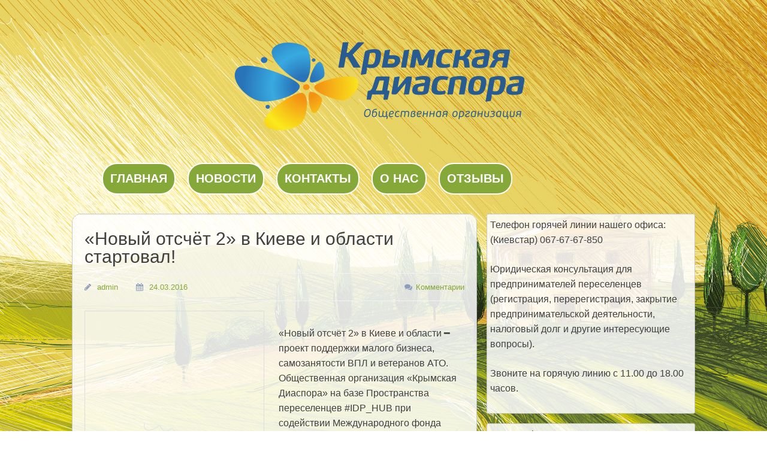

--- FILE ---
content_type: text/html; charset=utf-8
request_url: https://crimea-diaspora.org/novyj-otschyot-2-v-kieve-i-oblasti-startoval/
body_size: 6614
content:
<!DOCTYPE html>
<html lang="ru-RU">
<head>
  <link rel="shortcut icon" href="/ico.png">
  <meta charset="UTF-8">
  <meta name="viewport" content="width=device-width, initial-scale=1">
  <title>&#171;Новый отсчёт 2&#187; в Киеве и области стартовал!</title>
  <link rel="profile" href="https://gmpg.org/xfn/11">
  <link rel="pingback" href="/xmlrpc.php">
  <link rel="alternate" type="application/rss+xml" title="Крымская диаспора &raquo; Лента" href="/feed/">
  <link rel="alternate" type="application/rss+xml" title="Крымская диаспора &raquo; Лента комментариев" href="/comments/feed/">
  <link rel="alternate" type="application/rss+xml" title="Крымская диаспора &raquo; Лента комментариев к &laquo;&#171;Новый отсчёт 2&#187; в Киеве и области стартовал!&raquo;" href="/novyj-otschyot-2-v-kieve-i-oblasti-startoval/feed/">
  <script type="text/javascript">
                        window._wpemojiSettings = {"baseUrl":"http:\/\/s.w.org\/images\/core\/emoji\/72x72\/","ext":".png","source":{"concatemoji":"http:\/\/crimea-diaspora.org\/wp-includes\/js\/wp-emoji-release.min.js"}};
                        !function(a,b,c){function d(a){var c=b.createElement("canvas"),d=c.getContext&&c.getContext("2d");return d&&d.fillText?(d.textBaseline="top",d.font="600 32px Arial","flag"===a?(d.fillText(String.fromCharCode(55356,56812,55356,56807),0,0),c.toDataURL().length>3e3):(d.fillText(String.fromCharCode(55357,56835),0,0),0!==d.getImageData(16,16,1,1).data[0])):!1}function e(a){var c=b.createElement("script");c.src=a,c.type="text/javascript",b.getElementsByTagName("head")[0].appendChild(c)}var f,g;c.supports={simple:d("simple"),flag:d("flag")},c.DOMReady=!1,c.readyCallback=function(){c.DOMReady=!0},c.supports.simple&&c.supports.flag||(g=function(){c.readyCallback()},b.addEventListener?(b.addEventListener("DOMContentLoaded",g,!1),a.addEventListener("load",g,!1)):(a.attachEvent("onload",g),b.attachEvent("onreadystatechange",function(){"complete"===b.readyState&&c.readyCallback()})),f=c.source||{},f.concatemoji?e(f.concatemoji):f.wpemoji&&f.twemoji&&(e(f.twemoji),e(f.wpemoji)))}(window,document,window._wpemojiSettings);
  </script>
  <style type="text/css">
  img.wp-smiley,
  img.emoji {
        display: inline !important;
        border: none !important;
        box-shadow: none !important;
        height: 1em !important;
        width: 1em !important;
        margin: 0 .07em !important;
        vertical-align: -0.1em !important;
        background: none !important;
        padding: 0 !important;
  }
  </style>
  <link rel='stylesheet' id='presentation-lite-style-css' href='/wp-content/themes/presentation-lite/style.css' type='text/css' media='all'>
  <link rel='stylesheet' id='presentation-lite-design-css' href='/wp-content/themes/presentation-lite/inc/css/blue.css' type='text/css' media='all'>
  <link rel='stylesheet' id='fontawesome-css' href='/wp-content/themes/presentation-lite/inc/fonts/font-awesome/css/font-awesome.min.css' type='text/css' media='all'>
  <link rel='prev' title='Прес-анонс брифінгу щодо початку Нового відліку-2' href='/pres-anons-brifingu-shhodo-pochatku-novogo-vidliku-2/'>
  <link rel='next' title='Экогромада – поселок для переселенцев' href='/ekogromada-poselok-dlya-pereselencev/'>
  <link rel='canonical' href='/novyj-otschyot-2-v-kieve-i-oblasti-startoval/'>
  <link rel='shortlink' href='/?p=811'>
</head>
<body class="single single-post postid-811 single-format-standard group-blog">
  <div class="top-bar-area full">
    <div class="main">
      <div id="top-bar" class="top-bar inner">
        <h1 class="site-description"></h1>
      </div>
    </div>
  </div>
  <div class="header-area full">
    <div class="main">
      <header id="masthead" class="site-header inner">
        <div class="header-elements">
          <span class="site-title"><a href="/"><img src="/wp-content/uploads/2014/09/diaspora-logo.png" alt="Крымская диаспора"></a></span>
          <nav id="header-navigation" class="header-menu" role="navigation">
            <div class="menu-testing-menu-container">
              <ul class="menu nav-menu">
                <li class="menu-item">
                  <a href="/" title="">Главная</a>
                </li>
              </ul>
            </div>
          </nav>
        </div>
      </header>
      <div class="main-menu-container inner">
        <nav id="site-navigation" class="main-navigation clear" role="navigation">
          <span class="menu-toggle"><i class="fa fa-bars"></i> Menu</span> <a class="skip-link screen-reader-text" href="#content">Skip to content</a>
          <div class="menu-verxnee-menyu-container">
            <ul id="menu-verxnee-menyu" class="menu">
              <li id="menu-item-258" class="menu-item menu-item-type-post_type menu-item-object-page menu-item-258">
                <a href="/">Главная</a>
              </li>
              <li id="menu-item-168" class="menu-item menu-item-type-taxonomy menu-item-object-category current-post-ancestor current-menu-parent current-post-parent menu-item-168">
                <a href="/category/novosti/">Новости</a>
              </li>
              <li id="menu-item-169" class="menu-item menu-item-type-post_type menu-item-object-page menu-item-169">
                <a href="/poleznye-kontakty/">Контакты</a>
              </li>
              <li id="menu-item-192" class="menu-item menu-item-type-post_type menu-item-object-page menu-item-192">
                <a href="/komanda/">О нас</a>
              </li>
              <li id="menu-item-574" class="menu-item menu-item-type-post_type menu-item-object-page menu-item-574">
                <a href="/otzyvy/">Отзывы</a>
              </li>
            </ul>
          </div>
        </nav>
      </div>
    </div>
  </div>
  <div class="main-content-area full">
    <div class="main">
      <div id="content" class="site-content inner">
        <div id="primary" class="content-area">
          <main id="main" class="site-main" role="main">
            <article id="post-811" class="post-811 post type-post status-publish format-standard hentry category-idp-hub category-work category-novosti top">
              <header class="entry-header">
                <h1 class="entry-title">&#171;Новый отсчёт 2&#187; в Киеве и области стартовал!</h1>
                <div class="entry-meta">
                  <span class="byline"><i class="fa fa-pencil"></i> <span class="author vcard"><a class="url fn n" href="/author/admin-2/">admin</a></span></span> <span class="posted-on"><i class="fa fa-calendar"></i> <a href="/novyj-otschyot-2-v-kieve-i-oblasti-startoval/" rel="bookmark"><time class="entry-date published" datetime="2016-03-24T18:08:23+00:00">24.03.2016</time></a></span> <span class="comments-link"><i class="fa fa-comments"></i><a href="/novyj-otschyot-2-v-kieve-i-oblasti-startoval/#respond">Комментарии</a></span>
                </div>
              </header>
              <div class="entry-content">
                <p><img src="/wp-content/uploads/2016/03/4%D0%B2%D0%BE%D0%B4%D0%BD%D0%BE%D0%BC-300x121.png" alt="4водном" width="300" height="121" class="alignleft size-medium wp-image-812"><br>
                &#171;Новый отсчёт 2&#187; в Киеве и области ━ проект поддержки малого бизнеса, самозанятости ВПЛ и ветеранов АТО.<br>
                Общественная организация &#171;Крымская Диаспора&#187; на базе Пространства переселенцев #IDP_HUB при содействии Международного фонда &#171;Возрождение&#187; продолжает проект поддержки малого бизнеса и самозанятости внутренне перемещенных лиц (ВПЛ) и ветеранов АТО ━ &#171;Новый отсчет 2 в Киеве и области&#187;.<br>
                Цель проекта:<br>
                Содействие самозанятости и развитию малого бизнеса 100 внутренне перемещенных лиц (ВПЛ) и ветеранов АТО на базе единого Центра поддержки предпринимательских инициатив (IDP HUB). Создание положительных примеров успешного начала бизнеса переселенцами и ветеранами АТО как модели для создания рабочих мест.</p>
                <p>В рамках проекта в период с апреля по май 100 ВПЛ и ветеранов АТО пройдут бесплатное обучение, получат полезные знания и навыки успешного ведения бизнеса.<br>
                После обучения в июне будет проходить конкурс бизнес-планов и отбор не менее 15 лучших проектов для оказания финансовой помощи общим бюджетом 800 000 гривен.<br>
                За каждым из победителей конкурса будет закреплён бизнес-эксперт (ментор), который окажет помощь в запуске и развитии его бизнеса.<br>
                Также будет опубликовано 20 историй успеха предпринимателей переселенцев и ветеранов АТО известных СМИ.</p>
                <p>В программу обучения входят следующие тренинги:<br>
                1) Баланс предприятия<br>
                2) Отчет о прибылях и убытках (ОПиУ)<br>
                3) Отчет о движении денежных средств (Cash-flow)<br>
                4) Коэффициенты<br>
                5) Основы маркетинга, маркетинговый план<br>
                6) Результативные коммуникации в продажах, формирование конкурентноспособности<br>
                7) Основы управления проектами<br>
                8) Навыки эффективного менеджмента<br>
                9) Составление бизнес-плана и привлечение финансирования.<br>
                10) Управление многозадачностью. Тайм-менеджмент.<br>
                11) SEO оптимизация и продвижение сайта, продвижение бизнеса в интернете.</p>
                <p>Обучение проводят высококвалифицированные бизнес-тренера, консультанты, ТОР- фасилитаторы. В тренерский состав входят Надежда Копаница, Евгений Москаленко, Наталья Герасимова, Зоя Зиновьева, Алексей Светличный.</p>
                <p>В рамках проекта также предусмотрено:<br>
                &#8212; Проведение 30 Лабораторий Бизнеса для разработки идей, поиска единомышленников, ресурсов и написания совместных бизнес планов.<br>
                &#8212; Консультирование и помощь по написанию бизнес планов.<br>
                &#8212; Консультирование и юридическое сопровождение по вопросам регистрации и перерегистрации бизнеса для ВПЛ и ветеранов АТО.<br>
                &#8212; Консультирование и бухгалтерское сопровождение по вопросам налогообложения и ведения бухгалтерского учета для ВПЛ и ветеранов АТО.<br>
                &#8212; Помощь в поиске клиентов и партнеров 50 предпринимателям переселенцам и ветеранам АТО через онлайн инициативу &#171;Визитка переселенца&#187;.</p>
                <p>Участие в проекте бесплатно для переселенцев и ветеранов АТО.<br>
                Каждая заявка будет рассмотрена конкурсной комиссией, которая примет решение о дальнейшем участии в проекте.<br>
                Условиями участия в программе является:<br>
                1) Наличие справки внутренне перемещённого лица (ВПЛ)/удостоверения Участника боевых действий (УБД);<br>
                2) регистрация ВПЛ или ветерана АТО, как физического лица-предпринимателя/юридического лица или согласие осуществить такую ​​регистрацию в ближайшем будущем.</p>
                <p>Для участия в проекте необходимо заполнить форму:<br>
                https://docs.google.com/forms/d/12sWQfbubJhardVEUBAqPdr9jd5NuI3xanfgtz9EiwYg/viewform</p>
                <p>Заявки принимаются с 24 марта по 11 апреля.<br>
                Дополнительная информация по телефонам:<br>
                0(67) 67 67 850<br>
                0(50) 99 59 253</p>
              </div>
              <footer class="entry-meta">
                <span class="cat-links tax-links"><i class="fa fa-archive"></i><a href="/category/idp-hub/" rel="category tag">IDP_HUB</a>, <a href="/category/work/" rel="category tag">Деятельность Крымской диаспоры</a>, <a href="/category/novosti/" rel="category tag">Новости</a></span>
              </footer>
            </article>
            <div class="single-post-footer clear">
              <div class="post-footer-author">
                <img alt='admin' src='http://1.gravatar.com/avatar/d9bb9669f58ec911fa7b6218d10e2e3e?s=32&#038;d=mm&#038;r=g' srcset='http://1.gravatar.com/avatar/d9bb9669f58ec911fa7b6218d10e2e3e?s=64&amp;d=mm&amp;r=g 2x' class='avatar avatar-32 photo' height='32' width='32'>
                <h5 class="author-name">Автор:admin</h5>
              </div>
            </div>
            <nav class="navigation post-navigation" role="navigation">
              <h1 class="screen-reader-text">Post navigation</h1>
              <div class="nav-links">
                <div class="nav-previous">
                  <a href="/pres-anons-brifingu-shhodo-pochatku-novogo-vidliku-2/" rel="prev"><i class="fa fa-arrow-circle-left"></i>Прес-анонс брифінгу щодо початку Нового відліку-2</a>
                </div>
                <div class="nav-next">
                  <a href="/ekogromada-poselok-dlya-pereselencev/" rel="next">Экогромада – поселок для переселенцев <i class="fa fa-arrow-circle-right"></i></a>
                </div>
              </div>
            </nav>
            <div id="comments" class="comments-area">
              <div id="respond" class="comment-respond">
                <h3 id="reply-title" class="comment-reply-title">Комментировать <small><a rel="nofollow" id="cancel-comment-reply-link" href="/novyj-otschyot-2-v-kieve-i-oblasti-startoval/#respond" style="display:none;">Отменить</a></small></h3>
                <form action="https://crimea-diaspora.org/wp-comments-post.php" method="post" id="commentform" class="comment-form" novalidate="" name="commentform">
                  <p class="comment-form-author comment-form-field"><input id="author" name="author" type="text" placeholder="ФИО" aria-required='true'></p>
                  <p class="comment-form-email comment-form-field"><input id="email" name="email" type="text" placeholder="Email" aria-required='true'></p>
                  <p class="comment-form-comment">
                  <textarea id="comment" name="comment" cols="45" rows="8" aria-required="true"></textarea></p>
                  <p class="form-submit"><input name="submit" type="submit" id="submit" class="submit" value="Комментировать"> <input type='hidden' name='comment_post_ID' value='811' id='comment_post_ID'> <input type='hidden' name='comment_parent' id='comment_parent' value='0'></p>
                  <p style="display: none;"><input type="hidden" id="akismet_comment_nonce" name="akismet_comment_nonce" value="cd4fe842ba"></p>
                  <p style="display: none;"><input type="hidden" id="ak_js" name="ak_js" value="88"></p>
                </form>
              </div>
            </div>
          </main>
        </div>
        <div id="secondary" class="widget-area" role="complementary">
          <aside id="text-11" class="widget widget_text">
            <div class="textwidget">
              <p>Телефон горячей линии нашего офиса: (Киевстар) 067-67-67-850</p>
              <p>Юридическая консультация для предпринимателей переселенцев (регистрация, перерегистрация, закрытие предпринимательской деятельности, налоговый долг и другие интересующие вопросы).</p>
              <p>Звоните на горячую линию с 11.00 до 18.00 часов.</p>
            </div>
          </aside>
          <aside id="text-12" class="widget widget_text">
            <div class="textwidget">
              <div id="za">
                Реєстрація учасника програми "Житло та земля для переселенців "
              </div>
            </div>
          </aside>
          <aside id="text-7" class="widget widget_text">
            <div class="textwidget">
              <div id="za">
                Заявление о вступлении в ОО "Крымская диаспора"
              </div>
            </div>
          </aside>
          <aside id="text-9" class="widget widget_text">
            <div class="textwidget">
              <div id="za">
                <a href="/pidtrimka-ekonomichno%D1%97-integraci%D1%97-vimushenix-pereselenciv/">Підтримка економічної інтеграції вимушених переселенців зі Сходу України і Криму в Києві та Київській області</a>
              </div>
            </div>
          </aside>
          <aside id="text-5" class="widget widget_text">
            <div class="textwidget">
              <div id="fb-root"></div>
              <script>
              (function(d, s, id) {
              var js, fjs = d.getElementsByTagName(s)[0];
              if (d.getElementById(id)) return;
              js = d.createElement(s); js.id = id;
              js.src = "//connect.facebook.net/ru_RU/all.js#xfbml=1";
              fjs.parentNode.insertBefore(js, fjs);
              }(document, 'script', 'facebook-jssdk'));
              </script>
              <div class="fb-like-box" data-href="https://www.facebook.com/pages/%D0%9A%D1%80%D1%8B%D0%BC%D1%81%D0%BA%D0%B0%D1%8F-%D0%B4%D0%B8%D0%B0%D1%81%D0%BF%D0%BE%D1%80%D0%B0/1418200501771634" data-width="310" data-height="250" data-colorscheme="light" data-show-faces="true" data-header="true" data-stream="false" data-show-border="true"></div>
            </div>
          </aside>
          <aside id="text-10" class="widget widget_text">
            <h5 class="widget-title">Канал youtube о нас</h5>
            <div class="textwidget">
              <iframe width="100%" height="200" src="https://www.youtube.com/embed/videoseries?list=PLai2ZwE2KZVVsvKO4g-44x9Zy-OfmhPzB" frameborder="0" allowfullscreen></iframe>
            </div>
          </aside>
        </div>
      </div>
    </div>
  </div>
  <div class="footer-area full">
    <div class="main">
      <footer id="colophon" class="site-footer inner" role="contentinfo">
        <span class="copi">© 2014 <a href="/">Крымская диаспора</a></span>
      </footer>
    </div>
  </div>
  <script type='text/javascript' src='/wp-content/plugins/akismet/_inc/form.js'></script> 
  <script type='text/javascript' src='/wp-content/themes/presentation-lite/inc/js/navigation.js'></script> 
  <script type='text/javascript' src='/wp-content/themes/presentation-lite/inc/js/skip-link-focus-fix.js'></script> 
  <script type='text/javascript' src='/wp-includes/js/comment-reply.min.js'></script>
</body>
</html>


--- FILE ---
content_type: text/css; charset=
request_url: https://crimea-diaspora.org/wp-content/themes/presentation-lite/style.css
body_size: 3129
content:
a,abbr,acronym,address,applet,big,blockquote,body,caption,cite,code,dd,del,dfn,div,dl,dt,em,fieldset,font,form,h1,h2,h3,h4,h5,h6,html,iframe,ins,kbd,label,legend,li,object,ol,p,pre,q,s,samp,small,span,strike,strong,sub,sup,table,tbody,td,tfoot,th,thead,tr,tt,ul,var{border:0;margin:0;outline:0;padding:0;vertical-align:baseline}*,:after,:before{-webkit-box-sizing:border-box;-moz-box-sizing:border-box;box-sizing:border-box;-ms-word-wrap:break-word;word-wrap:break-word}.header-area,.main-content-area{color:#404040}article{background-image:url(/wp-content/themes/presentation-lite/inc/images/diaspora-art-bg.png);border-radius:15px;border:1px #999 dotted;padding:10px 20px 10px}article,aside,details,figcaption,figure,footer,header,main,nav,section{display:block}ol,ul{list-style:none}table{border-collapse:separate;border-spacing:0}caption,td,th{font-weight:400;text-align:left}blockquote:after,blockquote:before,q:after,q:before{content:""}blockquote,q{font-style:italic;quotes:"" ""}a img{border:0}.full{width:100%}.main{margin:0 auto;width:100%;max-width:1040px}.inner{position:relative;padding:12px 0}#primary{float:left;padding-right:1em;width:66.5%}#secondary{float:left;width:33.5%}.page-header{background-image:url(/wp-content/themes/presentation-lite/inc/images/diaspora-art-bg.png);border-radius:15px;border:1px #999 solid;margin-bottom:1em;padding:10px}body,button,input,select,textarea{font-family:'Open Sans','Helvetica Neue',Helvetica,sans-serif;font-size:16px;line-height:1.6em}.site-title,h1,h2,h3,h4,h5,h6{clear:both;font-family:HelveticaNeue-Light,"Helvetica Neue Light","Helvetica Neue",Helvetica,Arial,"Lucida Grande",sans-serif;font-weight:300;line-height:1.6em;margin-bottom:.4em}h1,h2{font-size:30px;line-height:30px}h3,h4{font-size:25px}h5,h6{font-size:20x}h4,h6{color:#757575}p{margin-bottom:1.5em}b,strong{font-weight:700}cite,dfn,em,i{font-style:italic}blockquote{margin:0 1.5em}address{margin:0 0 1.5em}pre{font-family:"Courier 10 Pitch",Courier,monospace;font-size:13px;line-height:1.6;margin-bottom:1.6em;max-width:100%;overflow:auto;padding:16px;border-radius:3px}code,kbd,tt,var{font:16px Monaco,Consolas,"Andale Mono","DejaVu Sans Mono",monospace}abbr,acronym{border-bottom:1px dotted #666;cursor:help}ins,mark{background:#fff9c0;text-decoration:none}sub,sup{font-size:75%;height:0;line-height:0;position:relative;vertical-align:baseline}sup{bottom:1ex}sub{top:.5ex}small{font-size:75%}big{font-size:125%}hr{background-color:#ccc;border:0;height:1px;margin-bottom:1.5em}ol,ul{margin:0 0 1.5em 3em}ul{list-style:disc}ul>li>ul{list-style:circle}ol{list-style:decimal}li>ol,li>ul{margin-bottom:0;margin-left:1.5em}dt{font-weight:700}dd{margin:1.5em;padding-left:16px;padding:0 0 0 16px}figure{margin:0}table{margin:0 0 1.5em;width:100%}th{font-weight:700}button,input,select,textarea{margin:0;vertical-align:baseline}input[type=email],input[type=password],input[type=search],input[type=text],input[type=url],textarea{padding:8px}#secondary .widget input[type=email],#secondary .widget input[type=password],#secondary .widget input[type=search],#secondary .widget input[type=text],#secondary .widget input[type=url]{display:block;width:100%}textarea{overflow:auto;padding-left:3px;vertical-align:top;width:100%}input[type=button],input[type=submit]{color:#fff;padding:8px;border:none;cursor:pointer}input[type=button]:hover,input[type=submit]:hover{background:#404040}a{text-decoration:none}a:hover{color:#404040}.main-menu-container{padding:0}.main-navigation{clear:both;display:block;color:#fff;padding-left:50px;border-radius:3px;margin-bottom:32px}.header-menu{position:absolute;right:0;top:32px;display:none}.header-menu ul,.main-navigation ul{list-style:none;margin:0;padding-left:0}.header-menu li,.main-navigation li{float:left;position:relative}.header-menu li:not(:last-child){padding-right:24px}.main-navigation a{font-size:20px;background-color:#85a838;border:2px solid #fff;border-radius:25px;font-weight:700;text-transform:uppercase;display:block;color:#fff;text-decoration:none;padding:12px;margin-right:20px}.main-navigation ul ul li:last-child a:hover{border-radius:0 0 3px 3px}.header-menu a{font-size:13px}.skip-link.screen-reader-text{padding:0}.main-navigation ul ul{display:none;float:left;left:0;position:absolute;top:49px;z-index:99999;border-radius:0 0 3px 3px}.header-menu ul ul{display:none}.main-navigation ul ul ul{left:100%;top:0}.main-navigation ul ul a{width:260px}.main-navigation ul li:hover>ul{display:block}.main-navigation .current-menu-item a,.main-navigation .current_page_item a{background-color:#2980b9}.menu-toggle{cursor:pointer;display:none;padding:12px}.site-main .comment-navigation,.site-main .paging-navigation,.site-main .post-navigation{margin:0 0 1.5em;overflow:hidden}.comment-navigation a:hover,.page-numbers.current{color:#404040}.nav-previous .fa{margin-right:6px}.nav-next .fa{margin-left:6px}.page-links{clear:both;margin:0 0 1.5em}.comment-navigation .nav-previous,.paging-navigation .nav-previous,.post-navigation .nav-previous{float:left;width:48%}.comment-navigation .nav-next,.paging-navigation .nav-next,.post-navigation .nav-next{float:right;text-align:right;width:48%}.screen-reader-text{clip:rect(1px,1px,1px,1px);position:absolute!important}.screen-reader-text:active,.screen-reader-text:focus,.screen-reader-text:hover{background-color:#f1f1f1;border-radius:3px;box-shadow:0 0 2px 2px rgba(0,0,0,.6);clip:auto!important;color:#21759b;display:block;font-size:14px;font-weight:700;height:auto;left:5px;line-height:normal;padding:15px 23px 14px;text-decoration:none;top:5px;width:auto;z-index:100000}.alignleft{display:inline;float:left;margin-right:1.5em}.alignright{display:inline;float:right;margin-left:1.5em}.aligncenter{clear:both;display:block;margin:0 auto}.clear:after,.clear:before,.comment-content:after,.comment-content:before,.entry-content:after,.entry-content:before,.inner:after,.inner:before,.site-content:after,.site-content:before,.site-footer:after,.site-footer:before,.site-header:after,.site-header:before{content:'';display:table}.clear:after,.comment-content:after,.entry-content:after,.inner:after,.site-content:after,.site-footer:after,.site-header:after{clear:both}.top-bar{padding:8px 0}.site-description{font-size:16px;margin-bottom:0}.site-header{padding:0}.header-elements{text-align:center}.site-title a{color:#404040;font-size:26px;font-weight:300}.site-content{padding-top:0}.error404 #primary{padding:0;width:100%}.error404 #content{margin:0 auto;max-width:700px;min-height:300px}.page-title{font-size:22px}.hentry{margin:0 0 1em}.entry-header{margin-bottom:1em;margin-top:1em}.updated{display:none}.group-blog .byline,.single .byline{display:inline}.comments-area .comment-navigation,.content-area .paging-navigation,.entry-header .entry-meta,.navigation.post-navigation,footer.entry-meta{font-size:13px;padding:10px 0;border-width:1px 0}.navigation.post-navigation{padding-left:10px;padding-right:10px}.byline,.posted-on{margin-right:2em}.featured-img{margin-bottom:1.5em}.single-post-footer{margin-bottom:.5em}.comments-link{float:right}.entry-header .entry-meta .fa,.entry-meta .tax-links .fa{margin-right:6px}footer.entry-meta{border:none;padding:0}.single-post-footer{background-image:url(/wp-content/themes/presentation-lite/inc/images/diaspora-art-bg.png);padding-left:10px;padding-right:10px}.single-post-footer .post-footer-author{position:relative;border-width:1px 0}.post-footer-author-bio{margin-top:1.5em}.post-footer-author-bio p:last-child{margin-bottom:0}.post-footer-author .avatar{border-radius:50%;margin:6px 6px 6px 0}.author-name{display:inline-block;font-size:18px}.social-links{position:absolute;top:10px;right:0}.social-links a{margin-left:6px}.social-links a:hover{color:#404040}.response-title{font-style:italic}.comment-content a{word-wrap:break-word}.comment-body .comment-meta{position:relative;font-size:13px;border-width:1px 0;margin-bottom:1.5em}.pingback{position:relative;font-size:13px}.comment-author .avatar{border-radius:50%;margin:6px 6px 6px 0}.comment-metadata{position:absolute;top:10px;right:0}.comment-author .fn,.comment-author .says{position:relative;top:-9px}.comment-list{margin-left:0}.comment-list>.parent [class*=depth-]{padding-left:24px;margin-left:0}.comment{margin-top:1.5em}#comment-nav-below{margin-top:16px}.comment-navigation{padding:0;border:none}.no-comments{font-size:13px;background:#ffffe0;padding:5px 10px;text-align:center}#secondary aside{padding:10px;border-radius:3px}#secondary aside.widget_text{padding:5px}.widget{margin:0 0 1em}.widget-title{margin-bottom:16px;font-size:16px}.widget ul{margin:0}.widget ul ul{margin-top:10px;border-top:1px solid rgba(0,0,0,.05);padding-top:10px}.widget li{list-style:none;padding-bottom:10px;border-bottom:1px solid rgba(0,0,0,.05);margin-bottom:10px}.widget li:last-child{padding-bottom:0;border:none;margin-bottom:0}.widget select{max-width:100%}.widget_search .search-submit{display:none}.site-footer{font-size:13px}#disqus_thread{padding:10px;background-image:url(/wp-content/themes/presentation-lite/inc/images/diaspora-art-bg.png);border-radius:15px;border:1px #999 dotted}.copi{background-color:#fff;padding:5px;border-radius:10px}.comment-content img.wp-smiley,.entry-content img.wp-smiley,.page-content img.wp-smiley{border:none;margin-bottom:0;margin-top:0;padding:0}.wp-caption{margin-bottom:1.5em;max-width:100%}.wp-caption img[class*=wp-image-]{display:block;margin:1.2% auto 0;max-width:98%}.wp-caption-text{text-align:center}.wp-caption .wp-caption-text{margin:.8075em 0}#primary .site-main .gallery{margin-bottom:1.5em}#primary .site-main .gallery a img{border:none;height:auto;max-width:90%}#primary .site-main .gallery dd{margin:0}img{max-width:100%;height:auto;vertical-align:bottom;border:1px solid #ddd;padding:4px}embed,iframe,object{max-width:100%}.content-area .entry-content div.sharedaddy div.sd-block,.content-area .entry-summary div.sharedaddy div.sd-block{font-size:13px;padding:6px 0 0;border-width:1px 0 0;margin:1.5em 0}#content .entry-content div.sharedaddy h3.sd-title,#content .entry-summary div.sharedaddy h3.sd-title{display:block;float:none;font-family:'Open Sans','Helvetica Neue',Helvetica,sans-serif;font-weight:400;margin-bottom:8px;width:100%}#content .entry-content div.sharedaddy .sd-content,#content .entry-summary div.sharedaddy .sd-content{display:block;float:none;width:100%}@media screen and (max-width:1040px){.inner{padding-right:20px;padding-left:20px}.top-bar{padding-right:100px}.header-menu,.top-bar .social-links{right:20px}}@media screen and (max-width:768px){.site-header,.top-bar{text-align:center}.header-menu,.top-bar .social-links{position:static}.top-bar{padding-right:20px}.header-menu ul{text-align:center;margin-top:16px}.site-header .header-menu li{display:inline-block;float:none;padding:0 10px}.main-navigation{padding-left:0}.main-navigation.toggled .nav-menu,.menu-toggle{display:block;text-align:center}.main-navigation ul{display:none}.main-navigation ul ul{display:block;float:none;position:static;box-shadow:none}.main-navigation li{float:none}.main-navigation ul ul a{width:100%}#primary,#secondary{float:none;padding:0;width:100%}.widget{margin-bottom:1.5em}}@media screen and (max-width:550px){.entry-title{font-size:24px}.comments-link{display:inline-block;float:none}}a.more-link{color:#fc3;background-color:#85a838;padding:5px;border-radius:10px}a:hover.more-link{background-color:#fc3;color:#85a838}.nav-links a{background-color:#fc3;padding:5px;border-radius:10px}.navigation a{color:#333}.navigation a:hover{color:#000}#za a{background-color:#06c;color:#fff;font-size:24px;text-align:center;margin:2px;padding:5px;display:block}#za a:hover{background-color:#3498db;color:#ff9}#share42{left:0}

--- FILE ---
content_type: text/css; charset=
request_url: https://crimea-diaspora.org/wp-content/themes/presentation-lite/inc/css/blue.css
body_size: 102
content:
.main-navigation ul li:hover>ul,input[type=button],input[type=submit]{background:#2980b9}.main-navigation a:hover{background:#3498db}.header-menu a:hover,a{color:#85a838}body{background-image:url(/wp-content/themes/presentation-lite/inc/images/diaspora-fon.png);background-position:top center;background-repeat:repeat;background-attachment:fixed}.comment-meta,.comment-navigation,.comment-navigation a,.entry-content div.sharedaddy div.sd-block,.entry-meta,.entry-summary div.sharedaddy div.sd-block,.header-menu a,.page-title,.paging-navigation,.post-navigation,.response-title,.site-footer,.social-links a,blockquote,code,kbd,q,tt,var{color:#8f9eb8}#secondary aside,.wp-caption,pre{background-image:url(/wp-content/themes/presentation-lite/inc/images/diaspora-art-bg.png);border:1px #999 dotted}dd{border-left:3px solid #f2f3f5}.comment-meta,.comment-navigation,.entry-content div.sharedaddy div.sd-block,.entry-meta,.entry-summary div.sharedaddy div.sd-block,.paging-navigation,.post-navigation{border:1px solid #f2f3f5}.wp-caption,input[type=email],input[type=password],input[type=search],input[type=text],input[type=url],textarea{border:2px solid #e1e6f0}.post-footer-author{border:1px solid #e1e6f0}

--- FILE ---
content_type: application/x-javascript; charset=
request_url: https://crimea-diaspora.org/wp-content/themes/presentation-lite/inc/js/navigation.js
body_size: -150
content:
(function(){var container,button,menu;container=document.getElementById("site-navigation");if(!container)return;button=container.getElementsByTagName("span")[0];if("undefined"===typeof button)return;menu=container.getElementsByTagName("ul")[0];if("undefined"===typeof menu){button.style.display="none";return}if(-1===menu.className.indexOf("nav-menu"))menu.className+=" nav-menu";button.onclick=function(){if(-1!==container.className.indexOf("toggled"))container.className=container.className.replace(" toggled","");else container.className+=" toggled"}})();